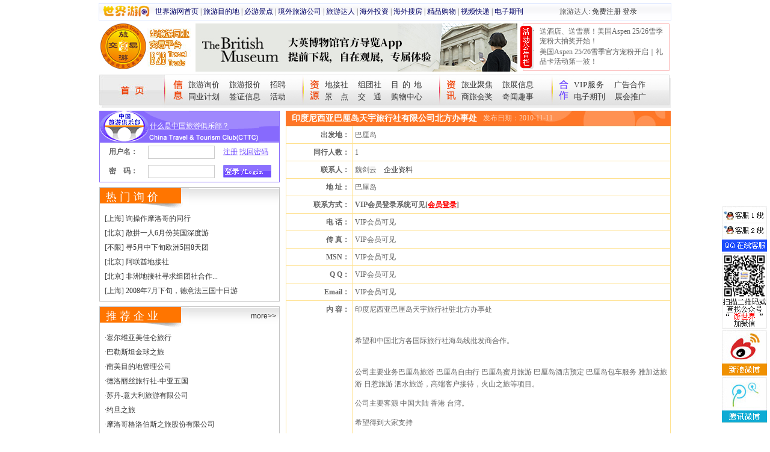

--- FILE ---
content_type: text/html; charset=gb2312
request_url: http://b2b.lvyou168.cn/enquirylist562.html
body_size: 13876
content:
<!DOCTYPE html PUBLIC "-//W3C//DTD XHTML 1.0 Transitional//EN" "http://www.w3.org/TR/xhtml1/DTD/xhtml1-transitional.dtd">
<html xmlns="http://www.w3.org/1999/xhtml">
<head><meta http-equiv="Content-Type" content="text/html; charset=gb2312" />
<title>印度尼西亚巴厘岛天宇旅行社有限公司北方办事处-询价信息-印度尼西亚巴厘岛天宇旅行社有限公司-旅游交易宝</title>
<script type="text/javascript" src="js/jq.js"></script>
<script type="text/javascript" src="js/comm.js"></script>
<link href="css/gqdiv.css" rel="stylesheet" type="text/css" />
</head>
<body>
<div id="top">
  <div class="lvyoulogo"><img src="/images/indexb2b_3.jpg" width="78" height="27" border="0" /></div>
  <div class="ms"><a href="http://lvyou168.cn/" target="_blank">世界游网首页</a>|<a href="http://destinations.lvyou168.cn/" target="_blank">旅游目的地</a>|<a href="http://attractions.lvyou168.cn/" target="_blank">必游景点</a>|<a href="http://lvyou168.cn/companies" target="_blank">境外旅游公司</a>|<a href="http://blogger.lvyou168.cn/" target="_blank">旅游达人</a>|<a href="http://cn.china-invests.net" target="_blank">海外投资</a>|<a href="http://www.soufang168.cn" target="_blank">海外搜房</a>|<a href="http://shopping.lvyou168.cn/" target="_blank">精品购物</a>|<a href="http://video.lvyou168.cn/" target="_blank">视频快递</a>|<a href="http://lvyou168.cn/newsletter.aspx" target="_blank">电子期刊</a></div>
  
  <div class="shijieyouboke">旅游达人: <a href="http://blogger.lvyou168.cn/register.aspx" target="_blank">免费注册</a> <a href="http://blogger.lvyou168.cn/login.aspx" target="_blank">登录</a></div>
</div>
<div id="logobanner">
  <div class="logo"><a href="/"><img src="/images/indexb2b_7.jpg" width="80" height="77"  border="0"/><img src="/images/indexb2b_8.jpg" width="74" height="77" border="0" /></a></div>
  
  <div class="banner"><script type="text/javascript" src="/ashx/loadad.ashx?tp=top"></script></div>
  <div class="gonggao">
    <ul style="overflow:hidden;height:72px"><li><div>·</div><a href='http://news.lvyou168.cn/20251208/70662.html' target='_blank'>送酒店、送雪票！美国Aspen 25/26雪季宠粉大抽奖开始！</a></li><li><div>·</div><a href='https://news.lvyou168.cn/20251120/70541.html' target='_blank'>美国Aspen 25/26雪季官方宠粉开启｜礼品卡活动第一波！</a></li><li><div>·</div><a href='http://focus.lvyou168.cn/special_topic/20251019/70294.html' target='_blank'>今年三季度1.78亿人次出入境</a></li><li><div>·</div><a href='http://focus.lvyou168.cn/special_topic/20250519/69238.html' target='_blank'>从“打卡地”到“目的地，2025沙迦旅游局中国路演圆满收官</a></li></ul>
  </div>
</div>
<div id="menus">
  <div class="in"><a href="/"><img src="/images/indexb2b_12.jpg" border="0" /></a></div>
  <div class="xinxi"><a href="/Latest_Enquiries.aspx">旅游询价</a>　 <a href="/Latest_Offers.aspx">旅游报价</a>　 <a href="/jobs.aspx">招聘</a><br />
      <a href="/Budget_Groups.aspx">同业计划</a>　 <a href="/visa.aspx">签证信息</a>　 <a href="/Activities.aspx">活动</a></div>
  <div class="fenge"><img src="/images/indexb2b_17.jpg" width="2" height="50" /></div>
  <div class="ziyuan" ><a href="/incoming_providers.aspx">地接社</a>　 <a href="/travel_companies.aspx">组团社</a>　 <a href="/destinations.aspx"><span style=" letter-spacing:6px;">目的地</span></a> <br />
      <a href="/attractions.aspx"><span style=" letter-spacing:13px;">景点</span></a>　 <a href="/transportation.aspx"><span style=" letter-spacing:13px; margin-left:-13px;">交通</span></a>　 <a href="/shopping_centres.aspx"><span style="margin-left:-13px;">购物中心</span></a> </div>
  <div class="fenge"><img src="/images/indexb2b_17.jpg" width="2" height="50" /></div>
  <div class="xinxi" style="background-image:url(/images/indexb2b_21.jpg);width:150px"><a href="http://focus.lvyou168.cn/" target="_blank">旅业聚焦</a>　 <a href="http://travelfair.lvyou168.cn/" target="_blank">旅展信息</a><br />
      <a href="http://mice.lvyou168.cn/" target="_blank">商旅会奖</a>　 <a href="http://fun.lvyou168.cn/" target="_blank">奇闻趣事</a></div>
  <div class="fenge"><img src="/images/indexb2b_17.jpg" width="2" height="50" /></div>
  <div class="xinxi" style="background-image:url(/images/indexb2b_23.jpg);width:140px"><a href="/help/VIP-service.aspx"><span style=" letter-spacing:1px;">VIP服务</span></a>　 <a href="/help/AD-cooperation.aspx">广告合作</a><br />
      <a href="/help/Eshot.aspx">电子期刊</a>　 <a href="/help/Exhibition.aspx">展会推广</a></div>
  <div class="youb"><img src="/images/indexb2b_25.jpg" width="4" height="53" /></div>
</div>

<div id="cent1" class="kuandu">
  <div class="zuob">
    <div class="denglus" style="width:300px">
    <style type="text/css">#dvLoginFrm{height:65px;}#dvLoginFrm form{margin:0px;padding:0px;}#dvNotLoginTop{height:53px;background:url(/images/1114_3.gif) no-repeat;}#cent1 .denglus .cttcdenglu .clear #dvNotLoginTop a{color:White;text-decoration:underline;padding-top:17px;padding-left:83px;display:block;font-size:12px;outline:none;}</style><div class="cttcdenglu">
<div class="clear" style="background-image:url(/images/1114_33.gif)">
<div id="dvLoginedTop" style="display:none"><script type="text/javascript">comm.lu=false;comm.xid=562</script></div>
<div id="dvNotLoginTop"><a href="/cttc" target="_blank">什么是中国旅游俱乐部？</a></div>
</div>
<div class="clear" id="dvLoginFrm"><form method="post" action="/membercenter/ashx/check.ashx"><input type="hidden" name="vid" /><table width="100%" cellspacing="0" cellpadding="2" border="0"><tr><td width="26%" height="28" align="center"><b>用户名：</b></td><td width="42%"><input type="text" class="clearinput" name="un" tabindex="1"/><input type="hidden" name="pop" value="1" /></td><td width="32%"><a href="/register.aspx" target="_blank">注册</a> <a href="#" onclick="return comm.findPWD(this)" target="_blank">找回密码</a></td></tr><tr><td height="28" align="center"><b>密　码：</b></td><td><input tabindex="2" type="password" class="clearinput" name="pwd"/></td><td><span><input type="image" src="/images/1114_7.gif" id="btnLogin" onclick="return comm.check(this)"/></span><a class="job" href="http://www.959hr.cn/">桂林人力资源</a></td></tr></table><input type="hidden" name="xid" /></form></div>
<div id="dvLogined" style="display:none;zoom:1;overflow:hidden;padding:8px 0px 8px 0px"></div>
</div>

  </div><div class="clear" style="height:8px"></div><div class="dadaohang">
    <div class="biaotibg">热 门 询 价</div>
    <ul class="zuixinjiaru"><li><a href="/user/enquirylist417.html" target="_blank">[上海] 询操作摩洛哥的同行</a></li><li><a href="/user/enquirylist319.html" target="_blank">[北京] 散拼一人6月份英国深度游</a></li><li><a href="/user/enquirylist307.html" target="_blank">[不限] 寻5月中下旬欧洲5国8天团</a></li><li><a href="/enquirylist393.html" target="_blank">[北京] 阿联酋地接社</a></li><li><a href="/enquirylist331.html" target="_blank">[北京] 非洲地接社寻求组团社合作...</a></li><li><a href="/enquirylist425.html" target="_blank">[上海] 2008年7月下旬，德意法三国十日游</a></li></ul>
    <div class="clear"></div>
  </div>

    <div class="clear" style="height:8px"></div>
    <div class="dadaohang">
    <div class="biaotibg"><a style="float: right; font-size: 12px; font-family: Arial,Helvetica,sans-serif; padding-right: 5px;" href="/companies.aspx?vip=1" target="_blank">more>></a>推 荐 企 业</div>
    <ul class="zuixinjiaru"><li><span class="dians">·</span><a href="/user/index8452.html" target="_blank" target="_blank">塞尔维亚美佳仑旅行</a></li><li><span class="dians">·</span><a href="/user/index8436.html" target="_blank" target="_blank">巴勒斯坦金球之旅</a></li><li><span class="dians">·</span><a href="/user/index8435.html" target="_blank" target="_blank">南美目的地管理公司</a></li><li><span class="dians">·</span><a href="/user/index8434.html" target="_blank" target="_blank">德洛丽丝旅行社-中亚五国</a></li><li><span class="dians">·</span><a href="/user/index8431.html" target="_blank" target="_blank">苏丹-意大利旅游有限公司</a></li><li><span class="dians">·</span><a href="/user/index8430.html" target="_blank" target="_blank">约旦之旅</a></li><li><span class="dians">·</span><a href="/user/index8429.html" target="_blank" target="_blank">摩洛哥格洛伯斯之旅股份有限公司</a></li><li><span class="dians">·</span><a href="/user/index8428.html" target="_blank" target="_blank">布拉格巴黎大酒店</a></li><li><span class="dians">·</span><a href="/user/index8426.html" target="_blank" target="_blank">乐享非洲徒步与游猎</a></li><li><span class="dians">·</span><a href="/user/index8425.html" target="_blank" target="_blank">牙买加欢乐假期</a></li><li><span class="dians">·</span><a href="/user/index8424.html" target="_blank" target="_blank">牙买加-Asterix旅游公司</a></li><li><span class="dians">·</span><a href="/user/index8423.html" target="_blank" target="_blank">纳塔国际旅行社</a></li></ul>
    <div class="clear"></div>
  </div>

  <div class="clear" style="height:8px"></div><!--<div class="clear"><img width="300" height="300" src="images/20111017144545397.jpg"></div>-->
  </div>
  <div class="youb">
    <div id="baojialieb"  class="clear">
<div  id="neikuang" class="lanmuhuic">
     <div class="biaotis" style="clear:both">
        <h1>印度尼西亚巴厘岛天宇旅行社有限公司北方办事处</h1>
        <div class="shuoming">发布日期：2010-11-11</div>
      </div>
     
    </div><table border="0" cellpadding="4" cellspacing="1" bgcolor="#ffe18e" style="clear:both;width:100%">
       <tr>
         <td width="17%" height="20" bgcolor="#FFFFFF"><div align="right"><strong>出发地：</strong></div></td>
         <td width="83%" bgcolor="#ffffff">巴厘岛</td>
       </tr>
       <tr>
         <td height="20" bgcolor="#FFFFFF"><div align="right"><strong>同行人数：</strong></div></td>
         <td bgcolor="#ffffff">1</td>
       </tr>
       <tr>
         <td height="20" bgcolor="#FFFFFF"><div align="right"><strong>联系人：</strong></div></td>
         <td bgcolor="#ffffff">魏剑云　<a href='/user/personindex5884.html' target='_blank'>企业资料</a></td>
       </tr>
       <tr>
         <td height="20" bgcolor="#FFFFFF"><div align="right"><strong>地 址：</strong></div></td>
         <td bgcolor="#ffffff">巴厘岛</td>
       </tr>
        <tr>
         <td height="20" bgcolor="#FFFFFF"><div align="right"><strong>联系方式：</strong></div></td>
         <td bgcolor="#ffffff"><strong id="strNote">VIP会员登录系统可见[<a href='#' onclick='$("#dvLoginFrm form input:eq(1)").focus();return false' class="red">会员登录</a>]</td>
       </tr>
       <tr>
         <td height="20" bgcolor="#FFFFFF"><div align="right"><strong>电 话：</strong></div></td>
         <td bgcolor="#ffffff" id="tdphone">VIP会员可见</td>
       </tr>
       <tr>
         <td height="20" bgcolor="#FFFFFF"><div align="right"><strong>传 真：</strong></div></td>
         <td bgcolor="#ffffff" id="tdfax">VIP会员可见</td>
       </tr>
       <tr>
         <td height="20" bgcolor="#FFFFFF"><div align="right"><strong>MSN：</strong></div></td>
         <td bgcolor="#ffffff" id="tdmsn">VIP会员可见</td>
       </tr>
       <tr>
         <td height="20" bgcolor="#FFFFFF"><div align="right"><strong>Q Q：</strong></div></td>
         <td bgcolor="#ffffff" id="tdqq">VIP会员可见</td>
       </tr>
       <tr>
         <td height="20" bgcolor="#FFFFFF"><div align="right"><strong>Email：</strong></div></td>
         <td bgcolor="#ffffff" id="tdemail">VIP会员可见</td>
       </tr>
       <tr>
         <td valign="top" bgcolor="#FFFFFF"><div align="right"><strong>内 容：</strong></div></td>
         <td bgcolor="#ffffff">印度尼西亚巴厘岛天宇旅行社驻北方办事处</P><P> <BR> 希望和中国北方各国际旅行社海岛线批发商合作。</P><P> <BR> 公司主要业务巴厘岛旅游 巴厘岛自由行 巴厘岛蜜月旅游 巴厘岛酒店预定 巴厘岛包车服务 雅加达旅游 日惹旅游 泗水旅游，高端客户接待，火山之旅等项目。</P><P> 公司主要客源 中国大陆  香港  台湾。</P><P> 希望得到大家支持</P><P> 谢谢</P><P> </P><P> wendywei 魏  13390155511</P><P> qq：898086228    024-25138811    </P><P> msn：wendywei_8@hotmail.com</P><P> email：wendywei_6@163.com</P><P> 公司网站：www.miwbali.com</P><P> 2010 11 11</P><P> <BR> </td>
       </tr>
     </table>

</div>
    
</div>
<div id="youqing" class="kuandu">   <div class="clear"><a href="#"><img src="/images/footbg.gif" width="950" height="16" border="0" /></a></div>
   
   <div class="ne"  style="line-height:18px">欢迎使用“旅游交易宝”，如果您有任何意见或建议，请联系我们，这将有助于完善“旅游交易宝”的功能，为您提供更好的服务！ <br />
     服务及技术支持：0773-3116618　　Email：<a href="mailto:Service@chinabn.org"><U>Service@chinabn.org</U></a>　　<!--MSN：<a href="msnim:chat?contact=b2b_lvyou168@live.cn"><U>b2b_lvyou168@live.cn</U></a>-->微信号：lvyou168_zmy<br />
     会员QQ交流群：146866115　　服务QQ：1975039315<a href="tencent://message/?Menu=yes&uin=1975039315&Site=旅游交易宝&Service=300&sigT=45a1e5847943b64c6ff3990f8a9e644d2b31356cb0b4ac6b24663a3c8dd0f8aa12a595b1714f9d45"><img src="http://wpa.qq.com/pa?p=1:1975039315:7" alt="点击这里给我发送消息" border="0" align="absmiddle"></a> / 861641112<a href="tencent://message/?Menu=yes&uin=861641112&Site=旅游交易宝&Service=300&sigT=45a1e5847943b64c6ff3990f8a9e644d2b31356cb0b4ac6b24663a3c8dd0f8aa12a595b1714f9d45"><img src="http://wpa.qq.com/pa?p=1:861641112:7" alt="点击这里给我发送消息" border="0" align="absmiddle"></a><br />
     Copyright&copy;2004-2012 <a href="http://lvyou168.cn/" target="_blank"><U>Lvyou168.cn</U></a>. All Rights   Reserved.<br />
     版权所有,未经许可不得转载、复制、摘登或结集出版　<script>document.write('<a href="http://beian.miit.gov.cn/" target="_blank" >桂ICP备05005887号</a>')</script> <br />
  </div><script type="text/javascript" src="http://lvyou168.cn/js/2014_wei_js.js"></script><script type="text/javascript" src="/ashx/u.ashx"></script></div>
</body>
</html>

--- FILE ---
content_type: text/html; charset=gb2312
request_url: http://b2b.lvyou168.cn/ashx/loadad.ashx?tp=top
body_size: 101
content:
document.write("<script type='text/javascript' src='http://lvyou168.cn/ashx/banner.ashx'></script>");

--- FILE ---
content_type: text/html; charset=gb2312
request_url: http://lvyou168.cn/ashx/banner.ashx
body_size: 492
content:
document.write("<a href='https://britishmuseum.org.cn/audio-app-cn.html' target='_blank' rel='nofollow'><img title='大英博物馆' alt='大英博物馆' border='0' width='535' height='80' src='https://lvyou168.cn/topbanner/20230718155358_801.jpg'/></a>");